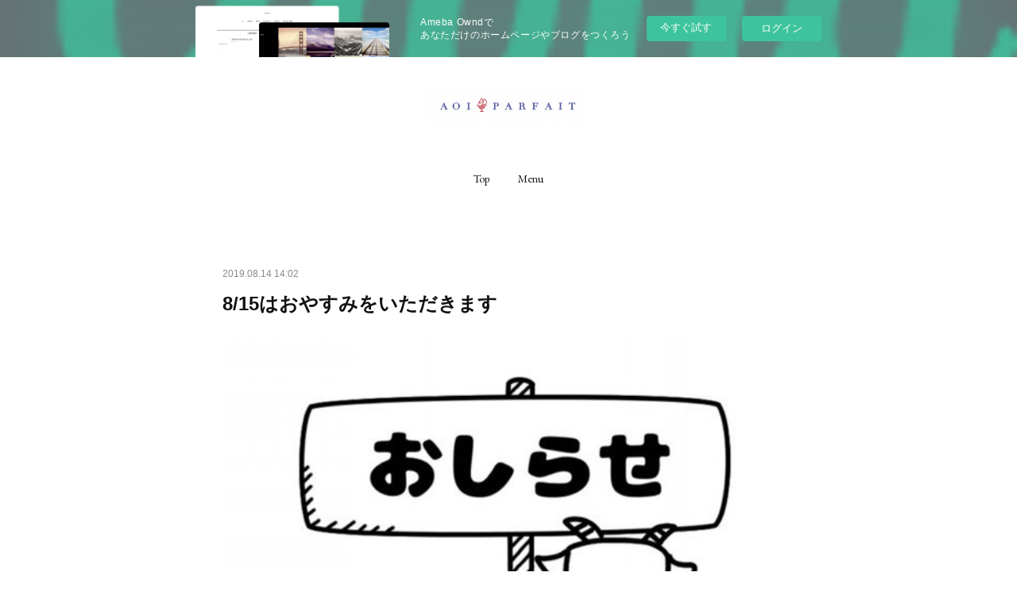

--- FILE ---
content_type: text/html; charset=utf-8
request_url: https://aoiparfait.shopinfo.jp/posts/6763159/
body_size: 8308
content:
<!doctype html>

            <html lang="ja" data-reactroot=""><head><meta charSet="UTF-8"/><meta http-equiv="X-UA-Compatible" content="IE=edge"/><meta name="viewport" content="width=device-width,user-scalable=no,initial-scale=1.0,minimum-scale=1.0,maximum-scale=1.0"/><title data-react-helmet="true">8/15はおやすみをいただきます | パフェ専門店 アオイパフェ</title><link data-react-helmet="true" rel="canonical" href="https://aoiparfait.shopinfo.jp/posts/6763159/"/><meta name="description" content="明日は大型の台風の影響が心配なため、従業員、お客様の安全を考慮し、お店を休業とさせていただきます。ご来店を予定してくださっていたお客様、誠に申し訳ありません。"/><meta property="fb:app_id" content="522776621188656"/><meta property="og:url" content="https://www.aoiparfait.com/posts/6763159"/><meta property="og:type" content="article"/><meta property="og:title" content="8/15はおやすみをいただきます"/><meta property="og:description" content="明日は大型の台風の影響が心配なため、従業員、お客様の安全を考慮し、お店を休業とさせていただきます。ご来店を予定してくださっていたお客様、誠に申し訳ありません。"/><meta property="og:image" content="https://cdn.amebaowndme.com/madrid-prd/madrid-web/images/sites/30301/863b30586290a562f9ca98cac3ced1cd_748cf039a097d59fed2749f8223ce024.jpg"/><meta property="og:site_name" content="パフェ専門店 アオイパフェ"/><meta property="og:locale" content="ja_JP"/><meta name="twitter:card" content="summary_large_image"/><meta name="twitter:site" content="@amebaownd"/><meta name="twitter:creator" content="@aoiparfait"/><meta name="twitter:title" content="8/15はおやすみをいただきます | パフェ専門店 アオイパフェ"/><meta name="twitter:description" content="明日は大型の台風の影響が心配なため、従業員、お客様の安全を考慮し、お店を休業とさせていただきます。ご来店を予定してくださっていたお客様、誠に申し訳ありません。"/><meta name="twitter:image" content="https://cdn.amebaowndme.com/madrid-prd/madrid-web/images/sites/30301/863b30586290a562f9ca98cac3ced1cd_748cf039a097d59fed2749f8223ce024.jpg"/><meta name="twitter:app:id:iphone" content="911640835"/><meta name="twitter:app:url:iphone" content="amebaownd://public/sites/30301/posts/6763159"/><meta name="twitter:app:id:googleplay" content="jp.co.cyberagent.madrid"/><meta name="twitter:app:url:googleplay" content="amebaownd://public/sites/30301/posts/6763159"/><meta name="twitter:app:country" content="US"/><link rel="amphtml" href="https://amp.amebaownd.com/posts/6763159"/><link rel="alternate" type="application/rss+xml" title="パフェ専門店 アオイパフェ" href="https://www.aoiparfait.com/rss.xml"/><link rel="alternate" type="application/atom+xml" title="パフェ専門店 アオイパフェ" href="https://www.aoiparfait.com/atom.xml"/><link rel="sitemap" type="application/xml" title="Sitemap" href="/sitemap.xml"/><link href="https://static.amebaowndme.com/madrid-frontend/css/user.min-a66be375c.css" rel="stylesheet" type="text/css"/><link href="https://static.amebaowndme.com/madrid-frontend/css/belle/index.min-a66be375c.css" rel="stylesheet" type="text/css"/><link rel="icon" href="https://cdn.amebaowndme.com/madrid-prd/madrid-web/images/sites/30301/687d863f18287d9ef214d30d38a6ffc2_056cc9f92970cbddd3420766a22c78d2.png?height=32&amp;width=32&amp;origin=as-stat"/><link rel="apple-touch-icon" href="https://cdn.amebaowndme.com/madrid-prd/madrid-web/images/sites/30301/687d863f18287d9ef214d30d38a6ffc2_056cc9f92970cbddd3420766a22c78d2.png?height=180&amp;width=180"/><style id="site-colors" charSet="UTF-8">.u-nav-clr {
  color: #111111;
}
.u-nav-bdr-clr {
  border-color: #111111;
}
.u-nav-bg-clr {
  background-color: #eeeeee;
}
.u-nav-bg-bdr-clr {
  border-color: #eeeeee;
}
.u-site-clr {
  color: ;
}
.u-base-bg-clr {
  background-color: #ffffff;
}
.u-btn-clr {
  color: #aaaaaa;
}
.u-btn-clr:hover,
.u-btn-clr--active {
  color: rgba(170,170,170, 0.7);
}
.u-btn-clr--disabled,
.u-btn-clr:disabled {
  color: rgba(170,170,170, 0.5);
}
.u-btn-bdr-clr {
  border-color: #bbbbbb;
}
.u-btn-bdr-clr:hover,
.u-btn-bdr-clr--active {
  border-color: rgba(187,187,187, 0.7);
}
.u-btn-bdr-clr--disabled,
.u-btn-bdr-clr:disabled {
  border-color: rgba(187,187,187, 0.5);
}
.u-btn-bg-clr {
  background-color: #bbbbbb;
}
.u-btn-bg-clr:hover,
.u-btn-bg-clr--active {
  background-color: rgba(187,187,187, 0.7);
}
.u-btn-bg-clr--disabled,
.u-btn-bg-clr:disabled {
  background-color: rgba(187,187,187, 0.5);
}
.u-txt-clr {
  color: #111111;
}
.u-txt-clr--lv1 {
  color: rgba(17,17,17, 0.7);
}
.u-txt-clr--lv2 {
  color: rgba(17,17,17, 0.5);
}
.u-txt-clr--lv3 {
  color: rgba(17,17,17, 0.3);
}
.u-txt-bg-clr {
  background-color: #e7e7e7;
}
.u-lnk-clr,
.u-clr-area a {
  color: #b38d19;
}
.u-lnk-clr:visited,
.u-clr-area a:visited {
  color: rgba(179,141,25, 0.7);
}
.u-lnk-clr:hover,
.u-clr-area a:hover {
  color: rgba(179,141,25, 0.5);
}
.u-ttl-blk-clr {
  color: #111111;
}
.u-ttl-blk-bdr-clr {
  border-color: #111111;
}
.u-ttl-blk-bdr-clr--lv1 {
  border-color: #cfcfcf;
}
.u-bdr-clr {
  border-color: #e6e6e6;
}
.u-acnt-bdr-clr {
  border-color: #b38d19;
}
.u-acnt-bg-clr {
  background-color: #b38d19;
}
body {
  background-color: #ffffff;
}
blockquote {
  color: rgba(17,17,17, 0.7);
  border-left-color: #e6e6e6;
};</style><style id="user-css" charSet="UTF-8">;</style><style media="screen and (max-width: 800px)" id="user-sp-css" charSet="UTF-8">;</style><script>
              (function(i,s,o,g,r,a,m){i['GoogleAnalyticsObject']=r;i[r]=i[r]||function(){
              (i[r].q=i[r].q||[]).push(arguments)},i[r].l=1*new Date();a=s.createElement(o),
              m=s.getElementsByTagName(o)[0];a.async=1;a.src=g;m.parentNode.insertBefore(a,m)
              })(window,document,'script','//www.google-analytics.com/analytics.js','ga');
            </script></head><body id="mdrd-a66be375c" class="u-txt-clr u-base-bg-clr theme-belle plan-basic  "><noscript><iframe src="//www.googletagmanager.com/ns.html?id=GTM-PXK9MM" height="0" width="0" style="display:none;visibility:hidden"></iframe></noscript><script>
            (function(w,d,s,l,i){w[l]=w[l]||[];w[l].push({'gtm.start':
            new Date().getTime(),event:'gtm.js'});var f=d.getElementsByTagName(s)[0],
            j=d.createElement(s),dl=l!='dataLayer'?'&l='+l:'';j.async=true;j.src=
            '//www.googletagmanager.com/gtm.js?id='+i+dl;f.parentNode.insertBefore(j,f);
            })(window,document, 'script', 'dataLayer', 'GTM-PXK9MM');
            </script><div id="content"><div class="page " data-reactroot=""><div class="page__outer"><div class="page__inner u-base-bg-clr"><aside style="opacity:1 !important;visibility:visible !important;text-indent:0 !important;transform:none !important;display:block !important;position:static !important;padding:0 !important;overflow:visible !important;margin:0 !important"><div class="owndbarHeader  " style="opacity:1 !important;visibility:visible !important;text-indent:0 !important;transform:none !important;display:block !important;position:static !important;padding:0 !important;overflow:visible !important;margin:0 !important"></div></aside><header class="page__header header"><div class="header__inner u-nav-bg-bdr-clr"><div class="site-icon"><div><img alt=""/></div></div><nav role="navigation" class="header__nav global-nav js-nav-overflow-criterion "><ul class="global-nav__list u-base-bg-clr u-nav-bg-bdr-clr "><li role="button" class="global-nav__item u-nav-bg-bdr-clr js-nav-item "><a target="" class="u-nav-clr u-font u-nav-bdr-clr" href="/">Top</a></li><li role="button" class="global-nav__item u-nav-bg-bdr-clr js-nav-item "><a target="" class="u-nav-clr u-font u-nav-bdr-clr" href="/pages/90002/menu">Menu</a></li></ul></nav><button class="header__icon icon icon--menu2 u-nav-clr"></button></div></header><div><div class="page__main--outer"><div role="main" class="page__main page__main--blog-detail"><div class="section"><div class="blog-article-outer"><article class="blog-article"><div class="blog-article__inner"><div class="blog-article__header"><time class="blog-article__date u-txt-clr u-txt-clr--lv2" dateTime="2019-08-14T14:02:20Z">2019.08.14 14:02</time></div><div class="blog-article__content"><div class="blog-article__title blog-title"><h1 class="blog-title__text u-txt-clr">8/15はおやすみをいただきます</h1></div><div class="blog-article__body blog-body"><div class="blog-body__item"><div class="img img__item-- img__item--fit"><div><img alt=""/></div></div></div><div class="blog-body__item"><div class="blog-body__text u-txt-clr u-clr-area" data-block-type="text"><div>明日は大型の台風の影響が心配なため、従業員、お客様の安全を考慮し、お店を休業とさせていただきます。</div><div><br></div><div>ご来店を予定してくださっていたお客様、誠に申し訳ありません。</div></div></div></div></div><div class="blog-article__footer"><div class="reblog-btn-outer"><div class="reblog-btn-body"><button class="reblog-btn"><span class="reblog-btn__inner"><span class="icon icon--reblog2"></span></span></button></div></div></div></div><div class="complementary-outer complementary-outer--slot2"><div class="complementary complementary--shareButton "><div class="block-type--shareButton"><div class="share share--circle share--circle-2"><button class="share__btn--facebook share__btn share__btn--circle"><span aria-hidden="true" class="icon--facebook icon"></span></button><button class="share__btn--twitter share__btn share__btn--circle"><span aria-hidden="true" class="icon--twitter icon"></span></button></div></div></div><div class="complementary complementary--postPrevNext "><div class="block-type--postPrevNext"><div class="pager pager--type1"><ul class="pager__list"><li class="pager__item pager__item--prev pager__item--bg"><a class="pager__item-inner " style="background-image:url(https://cdn.amebaowndme.com/madrid-prd/madrid-web/images/sites/30301/8b82253da7547a8fe51000a1ad743733_d7470bb63061f44c5e699f273e78176e.jpg?width=400)" href="/posts/6800907"><time class="pager__date " dateTime="2019-08-17T02:00:07Z">2019.08.17 02:00</time><div><span class="pager__description ">【新発売】ソフトクリームパフェ！</span></div><span aria-hidden="true" class="pager__icon icon icon--disclosure-l4 "></span></a></li><li class="pager__item pager__item--next pager__item--bg"><a class="pager__item-inner " style="background-image:url(https://cdn.amebaowndme.com/madrid-prd/madrid-web/images/sites/30301/c307973be485e8682669cd05e255c73f_b7dcf4035c6bf9e0c076f0a1d8f822e8.png?width=400)" href="/posts/6741455"><time class="pager__date " dateTime="2019-08-09T15:10:20Z">2019.08.09 15:10</time><div><span class="pager__description ">10日の営業時間変更のお知らせ</span></div><span aria-hidden="true" class="pager__icon icon icon--disclosure-r4 "></span></a></li></ul></div></div></div></div><div class="blog-article__comment"><div class="comment-list js-comment-list"><div><p class="comment-count u-txt-clr u-txt-clr--lv2"><span>0</span>コメント</p><ul><li class="comment-list__item comment-item js-comment-form"><div class="comment-item__body"><form class="comment-item__form u-bdr-clr "><div class="comment-item__form-head"><textarea type="text" id="post-comment" maxLength="1100" placeholder="コメントする..." class="comment-item__input"></textarea></div><div class="comment-item__form-foot"><p class="comment-item__count-outer"><span class="comment-item__count ">1000</span> / 1000</p><button type="submit" disabled="" class="comment-item__submit">投稿</button></div></form></div></li></ul></div></div></div><div class="pswp" tabindex="-1" role="dialog" aria-hidden="true"><div class="pswp__bg"></div><div class="pswp__scroll-wrap"><div class="pswp__container"><div class="pswp__item"></div><div class="pswp__item"></div><div class="pswp__item"></div></div><div class="pswp__ui pswp__ui--hidden"><div class="pswp__top-bar"><div class="pswp__counter"></div><button class="pswp__button pswp__button--close" title="Close (Esc)"></button><button class="pswp__button pswp__button--share" title="Share"></button><button class="pswp__button pswp__button--fs" title="Toggle fullscreen"></button><button class="pswp__button pswp__button--zoom" title="Zoom in/out"></button><div class="pswp__preloader"><div class="pswp__preloader__icn"><div class="pswp__preloader__cut"><div class="pswp__preloader__donut"></div></div></div></div></div><div class="pswp__share-modal pswp__share-modal--hidden pswp__single-tap"><div class="pswp__share-tooltip"></div></div><div class="pswp__button pswp__button--close pswp__close"><span class="pswp__close__item pswp__close"></span><span class="pswp__close__item pswp__close"></span></div><div class="pswp__bottom-bar"><button class="pswp__button pswp__button--arrow--left js-lightbox-arrow" title="Previous (arrow left)"></button><button class="pswp__button pswp__button--arrow--right js-lightbox-arrow" title="Next (arrow right)"></button></div><div class=""><div class="pswp__caption"><div class="pswp__caption"></div><div class="pswp__caption__link"><a class="js-link"></a></div></div></div></div></div></div></article></div></div></div></div></div><aside style="opacity:1 !important;visibility:visible !important;text-indent:0 !important;transform:none !important;display:block !important;position:static !important;padding:0 !important;overflow:visible !important;margin:0 !important"><div class="owndbar" style="opacity:1 !important;visibility:visible !important;text-indent:0 !important;transform:none !important;display:block !important;position:static !important;padding:0 !important;overflow:visible !important;margin:0 !important"></div></aside><footer role="contentinfo" class="page__footer footer" style="opacity:1 !important;visibility:visible !important;text-indent:0 !important;overflow:visible !important;position:static !important"><div class="footer__inner u-bdr-clr " style="opacity:1 !important;visibility:visible !important;text-indent:0 !important;overflow:visible !important;display:block !important;transform:none !important"><div class="footer__item u-bdr-clr" style="opacity:1 !important;visibility:visible !important;text-indent:0 !important;overflow:visible !important;display:block !important;transform:none !important"><p class="footer__copyright u-font"><small class="u-txt-clr u-txt-clr--lv2 u-font" style="color:rgba(17,17,17, 0.5) !important">©DESIGN OFFICE SOZOSYA All Rights Reserved</small></p><div class="powered-by"><a href="https://www.amebaownd.com" class="powered-by__link"><span class="powered-by__text">Powered by</span><span class="powered-by__logo">AmebaOwnd</span><span class="powered-by__text">無料でホームページをつくろう</span></a></div></div></div></footer></div></div><div class="toast"></div></div></div><img src="//sy.ameblo.jp/sync/?org=sy.shopinfo.jp" alt="" style="display:none" width="1" height="1"/><script charSet="UTF-8">window.mdrdEnv="prd";</script><script charSet="UTF-8">window.INITIAL_STATE={"authenticate":{"authCheckCompleted":false,"isAuthorized":false},"blogPostReblogs":{},"category":{},"currentSite":{"fetching":false,"status":null,"site":{}},"shopCategory":{},"categories":{},"notifications":{},"page":{},"paginationTitle":{},"postArchives":{},"postComments":{"6763159":{"data":[],"pagination":{"total":0,"offset":0,"limit":3,"cursors":{"after":"","before":""}},"fetching":false},"submitting":false,"postStatus":null},"postDetail":{"postDetail-blogPostId:6763159":{"fetching":false,"loaded":true,"meta":{"code":200},"data":{"id":"6763159","userId":"47637","siteId":"30301","status":"publish","title":"8\u002F15はおやすみをいただきます","contents":[{"type":"image","fit":true,"scale":1,"align":"","url":"https:\u002F\u002Fcdn.amebaowndme.com\u002Fmadrid-prd\u002Fmadrid-web\u002Fimages\u002Fsites\u002F30301\u002F863b30586290a562f9ca98cac3ced1cd_748cf039a097d59fed2749f8223ce024.jpg","link":"","width":534,"height":360,"target":"_blank","lightboxIndex":0},{"type":"text","format":"html","value":"\u003Cdiv\u003E明日は大型の台風の影響が心配なため、従業員、お客様の安全を考慮し、お店を休業とさせていただきます。\u003C\u002Fdiv\u003E\u003Cdiv\u003E\u003Cbr\u003E\u003C\u002Fdiv\u003E\u003Cdiv\u003Eご来店を予定してくださっていたお客様、誠に申し訳ありません。\u003C\u002Fdiv\u003E"}],"urlPath":"","publishedUrl":"https:\u002F\u002Fwww.aoiparfait.com\u002Fposts\u002F6763159","ogpDescription":"","ogpImageUrl":"","contentFiltered":"","viewCount":0,"commentCount":0,"reblogCount":0,"prevBlogPost":{"id":"6800907","title":"【新発売】ソフトクリームパフェ！","summary":"数年前より企画していたメニューがようやく販売開始となりました！ちょっと夏も後半となってしまいましたが、一年中おいしく、見た目もかわいいソフトクリームパフェ。まずはアオイフルーツ、チョコバナナ、抹茶、ほうじ茶の４種類リリースです。ソフトクリーム単独でもとってもおいしいです～♪ぜひぜひお試しください。","imageUrl":"https:\u002F\u002Fcdn.amebaowndme.com\u002Fmadrid-prd\u002Fmadrid-web\u002Fimages\u002Fsites\u002F30301\u002F8b82253da7547a8fe51000a1ad743733_d7470bb63061f44c5e699f273e78176e.jpg","publishedAt":"2019-08-17T02:00:07Z"},"nextBlogPost":{"id":"6741455","title":"10日の営業時間変更のお知らせ","summary":"誠に勝手ながら、13:00から17:00マデの営業となります。今日から夜店ですね、たくさんお客様のご来店をお待ちしております。","imageUrl":"https:\u002F\u002Fcdn.amebaowndme.com\u002Fmadrid-prd\u002Fmadrid-web\u002Fimages\u002Fsites\u002F30301\u002Fc307973be485e8682669cd05e255c73f_b7dcf4035c6bf9e0c076f0a1d8f822e8.png","publishedAt":"2019-08-09T15:10:20Z"},"rebloggedPost":false,"blogCategories":[],"user":{"id":"47637","nickname":"AOI PARFAIT","description":"","official":false,"photoUrl":"https:\u002F\u002Fprofile-api.ameba.jp\u002Fv2\u002Fas\u002Fad2d63f870894ea3f56fe177b5b03a11c234b6bb\u002FprofileImage?cat=300","followingCount":1,"createdAt":"2015-08-18T17:12:15Z","updatedAt":"2020-10-09T11:02:09Z"},"updateUser":{"id":"47637","nickname":"AOI PARFAIT","description":"","official":false,"photoUrl":"https:\u002F\u002Fprofile-api.ameba.jp\u002Fv2\u002Fas\u002Fad2d63f870894ea3f56fe177b5b03a11c234b6bb\u002FprofileImage?cat=300","followingCount":1,"createdAt":"2015-08-18T17:12:15Z","updatedAt":"2020-10-09T11:02:09Z"},"comments":{"pagination":{"total":0,"offset":0,"limit":3,"cursors":{"after":"","before":""}},"data":[]},"publishedAt":"2019-08-14T14:02:20Z","createdAt":"2019-08-14T16:06:27Z","updatedAt":"2019-08-14T16:06:27Z","version":1}}},"postList":{},"shopList":{},"shopItemDetail":{},"pureAd":{},"keywordSearch":{},"proxyFrame":{"loaded":false},"relatedPostList":{},"route":{"route":{"path":"\u002Fposts\u002F:blog_post_id","component":function Connect(props, context) {
        _classCallCheck(this, Connect);

        var _this = _possibleConstructorReturn(this, _Component.call(this, props, context));

        _this.version = version;
        _this.store = props.store || context.store;

        (0, _invariant2["default"])(_this.store, 'Could not find "store" in either the context or ' + ('props of "' + connectDisplayName + '". ') + 'Either wrap the root component in a <Provider>, ' + ('or explicitly pass "store" as a prop to "' + connectDisplayName + '".'));

        var storeState = _this.store.getState();
        _this.state = { storeState: storeState };
        _this.clearCache();
        return _this;
      },"route":{"id":"0","type":"blog_post_detail","idForType":"0","title":"","urlPath":"\u002Fposts\u002F:blog_post_id","isHomePage":false}},"params":{"blog_post_id":"6763159"},"location":{"pathname":"\u002Fposts\u002F6763159","search":"","hash":"","action":"POP","key":"850kvc","query":{}}},"siteConfig":{"tagline":"アオイパフェは静岡初となるパフェ専門店です。パフェを通じて皆様に静岡のおいしいを感じてもらい、幸せな時間を過ごしてほしい！そんな想いで生まれました。","title":"パフェ専門店 アオイパフェ","copyright":"©DESIGN OFFICE SOZOSYA All Rights Reserved","iconUrl":"https:\u002F\u002Fcdn.amebaowndme.com\u002Fmadrid-prd\u002Fmadrid-web\u002Fimages\u002Fsites\u002F30301\u002Fd3ffcdab20cdcf04e4a33a185a541e7e_4a447d9edda276dd1ac2a30fad2d63c2.png","logoUrl":"https:\u002F\u002Fcdn.amebaowndme.com\u002Fmadrid-prd\u002Fmadrid-web\u002Fimages\u002Fsites\u002F30301\u002F337f48396382b3c39c4bd89b717be087_1a455b8d35157756357c9be6132fe716.jpg","coverImageUrl":"https:\u002F\u002Fcdn.amebaowndme.com\u002Fmadrid-prd\u002Fmadrid-web\u002Fimages\u002Fsites\u002F30301\u002F541107dfcf253d914bb894820aee1527_f2774e07c478d16a912a70c7579b6acf.jpg","homePageId":"89999","siteId":"30301","siteCategoryIds":[147,219],"themeId":"8","theme":"belle","shopId":"","openedShop":false,"shop":{"law":{"userType":"","corporateName":"","firstName":"","lastName":"","zipCode":"","prefecture":"","address":"","telNo":"","aboutContact":"","aboutPrice":"","aboutPay":"","aboutService":"","aboutReturn":""},"privacyPolicy":{"operator":"","contact":"","collectAndUse":"","restrictionToThirdParties":"","supervision":"","disclosure":"","cookie":""}},"user":{"id":"47637","nickname":"AOI PARFAIT","photoUrl":"","createdAt":"2015-08-18T17:12:15Z","updatedAt":"2020-10-09T11:02:09Z"},"commentApproval":"accept","plan":{"id":"1","name":"Free","ownd_header":false,"powered_by":false,"pure_ads":false},"verifiedType":"general","navigations":[{"title":"Top","urlPath":".\u002F","target":"_self","pageId":"89999"},{"title":"Menu","urlPath":".\u002Fpages\u002F90002\u002Fmenu","target":"_self","pageId":"90002"}],"routings":[{"id":"0","type":"blog","idForType":"0","title":"","urlPath":"\u002Fposts\u002Fpage\u002F:page_num","isHomePage":false},{"id":"0","type":"blog_post_archive","idForType":"0","title":"","urlPath":"\u002Fposts\u002Farchives\u002F:yyyy\u002F:mm","isHomePage":false},{"id":"0","type":"blog_post_archive","idForType":"0","title":"","urlPath":"\u002Fposts\u002Farchives\u002F:yyyy\u002F:mm\u002Fpage\u002F:page_num","isHomePage":false},{"id":"0","type":"blog_post_category","idForType":"0","title":"","urlPath":"\u002Fposts\u002Fcategories\u002F:category_id","isHomePage":false},{"id":"0","type":"blog_post_category","idForType":"0","title":"","urlPath":"\u002Fposts\u002Fcategories\u002F:category_id\u002Fpage\u002F:page_num","isHomePage":false},{"id":"0","type":"author","idForType":"0","title":"","urlPath":"\u002Fauthors\u002F:user_id","isHomePage":false},{"id":"0","type":"author","idForType":"0","title":"","urlPath":"\u002Fauthors\u002F:user_id\u002Fpage\u002F:page_num","isHomePage":false},{"id":"0","type":"blog_post_category","idForType":"0","title":"","urlPath":"\u002Fposts\u002Fcategory\u002F:category_id","isHomePage":false},{"id":"0","type":"blog_post_category","idForType":"0","title":"","urlPath":"\u002Fposts\u002Fcategory\u002F:category_id\u002Fpage\u002F:page_num","isHomePage":false},{"id":"0","type":"blog_post_detail","idForType":"0","title":"","urlPath":"\u002Fposts\u002F:blog_post_id","isHomePage":false},{"id":"0","type":"keywordSearch","idForType":"0","title":"","urlPath":"\u002Fsearch\u002Fq\u002F:query","isHomePage":false},{"id":"0","type":"keywordSearch","idForType":"0","title":"","urlPath":"\u002Fsearch\u002Fq\u002F:query\u002Fpage\u002F:page_num","isHomePage":false},{"id":"7004508","type":"static","idForType":"0","title":"ページ","urlPath":"\u002Fpages\u002F7004508\u002F","isHomePage":false},{"id":"7004508","type":"static","idForType":"0","title":"ページ","urlPath":"\u002Fpages\u002F7004508\u002F:url_path","isHomePage":false},{"id":"960159","type":"static","idForType":"0","title":"スタッフ募集","urlPath":"\u002Fpages\u002F960159\u002F","isHomePage":false},{"id":"960159","type":"static","idForType":"0","title":"スタッフ募集","urlPath":"\u002Fpages\u002F960159\u002F:url_path","isHomePage":false},{"id":"93034","type":"static","idForType":"0","title":"ページ","urlPath":"\u002Fpages\u002F93034\u002F","isHomePage":false},{"id":"93034","type":"static","idForType":"0","title":"ページ","urlPath":"\u002Fpages\u002F93034\u002F:url_path","isHomePage":false},{"id":"90002","type":"static","idForType":"0","title":"Menu","urlPath":"\u002Fpages\u002F90002\u002F","isHomePage":false},{"id":"90002","type":"static","idForType":"0","title":"Menu","urlPath":"\u002Fpages\u002F90002\u002F:url_path","isHomePage":false},{"id":"90001","type":"static","idForType":"0","title":"Profile","urlPath":"\u002Fpages\u002F90001\u002F","isHomePage":false},{"id":"90001","type":"static","idForType":"0","title":"Profile","urlPath":"\u002Fpages\u002F90001\u002F:url_path","isHomePage":false},{"id":"89999","type":"blog","idForType":"0","title":"Top","urlPath":"\u002Fpages\u002F89999\u002F","isHomePage":true},{"id":"89999","type":"blog","idForType":"0","title":"Top","urlPath":"\u002Fpages\u002F89999\u002F:url_path","isHomePage":true},{"id":"89999","type":"blog","idForType":"0","title":"Top","urlPath":"\u002F","isHomePage":true}],"siteColors":{"navigationBackground":"#eeeeee","navigationText":"#111111","siteTitleText":"","background":"#ffffff","buttonBackground":"#bbbbbb","buttonText":"#aaaaaa","text":"#111111","link":"#b38d19","titleBlock":"#111111","border":"#e6e6e6","accent":"#b38d19"},"wovnioAttribute":"","useAuthorBlock":false,"twitterHashtags":"","createdAt":"2015-08-18T17:13:20Z","seoTitle":"静岡の旬な食材を使ったおいしいパフェの専門店｜アオイパフェ","isPreview":false,"siteCategory":[{"id":"147","label":"お店"},{"id":"219","label":"スイーツ"}],"previewPost":null,"previewShopItem":null,"hasAmebaIdConnection":true,"serverTime":"2026-01-17T12:00:20Z","complementaries":{"2":{"contents":{"layout":{"rows":[{"columns":[{"blocks":[{"type":"shareButton","design":"circle","providers":["facebook","twitter"]},{"type":"postPrevNext","showImage":true}]}]}]}},"created_at":"2026-01-17T12:00:20.032990742Z","updated_at":"2026-01-17T12:00:20.032990742Z"},"11":{"contents":{"layout":{"rows":[{"columns":[{"blocks":[{"type":"siteFollow","description":""},{"type":"post","mode":"summary","title":"記事一覧","buttonTitle":"","limit":5,"layoutType":"sidebarm","categoryIds":"","showTitle":true,"showButton":true,"sortType":"recent"},{"type":"postsCategory","heading":"カテゴリ","showHeading":true,"showCount":true,"design":"tagcloud"},{"type":"postsArchive","heading":"アーカイブ","showHeading":true,"design":"accordion"}]}]}]}},"created_at":"2026-01-17T12:00:20.032990742Z","updated_at":"2026-01-17T12:00:20.032990742Z"}},"siteColorsCss":".u-nav-clr {\n  color: #111111;\n}\n.u-nav-bdr-clr {\n  border-color: #111111;\n}\n.u-nav-bg-clr {\n  background-color: #eeeeee;\n}\n.u-nav-bg-bdr-clr {\n  border-color: #eeeeee;\n}\n.u-site-clr {\n  color: ;\n}\n.u-base-bg-clr {\n  background-color: #ffffff;\n}\n.u-btn-clr {\n  color: #aaaaaa;\n}\n.u-btn-clr:hover,\n.u-btn-clr--active {\n  color: rgba(170,170,170, 0.7);\n}\n.u-btn-clr--disabled,\n.u-btn-clr:disabled {\n  color: rgba(170,170,170, 0.5);\n}\n.u-btn-bdr-clr {\n  border-color: #bbbbbb;\n}\n.u-btn-bdr-clr:hover,\n.u-btn-bdr-clr--active {\n  border-color: rgba(187,187,187, 0.7);\n}\n.u-btn-bdr-clr--disabled,\n.u-btn-bdr-clr:disabled {\n  border-color: rgba(187,187,187, 0.5);\n}\n.u-btn-bg-clr {\n  background-color: #bbbbbb;\n}\n.u-btn-bg-clr:hover,\n.u-btn-bg-clr--active {\n  background-color: rgba(187,187,187, 0.7);\n}\n.u-btn-bg-clr--disabled,\n.u-btn-bg-clr:disabled {\n  background-color: rgba(187,187,187, 0.5);\n}\n.u-txt-clr {\n  color: #111111;\n}\n.u-txt-clr--lv1 {\n  color: rgba(17,17,17, 0.7);\n}\n.u-txt-clr--lv2 {\n  color: rgba(17,17,17, 0.5);\n}\n.u-txt-clr--lv3 {\n  color: rgba(17,17,17, 0.3);\n}\n.u-txt-bg-clr {\n  background-color: #e7e7e7;\n}\n.u-lnk-clr,\n.u-clr-area a {\n  color: #b38d19;\n}\n.u-lnk-clr:visited,\n.u-clr-area a:visited {\n  color: rgba(179,141,25, 0.7);\n}\n.u-lnk-clr:hover,\n.u-clr-area a:hover {\n  color: rgba(179,141,25, 0.5);\n}\n.u-ttl-blk-clr {\n  color: #111111;\n}\n.u-ttl-blk-bdr-clr {\n  border-color: #111111;\n}\n.u-ttl-blk-bdr-clr--lv1 {\n  border-color: #cfcfcf;\n}\n.u-bdr-clr {\n  border-color: #e6e6e6;\n}\n.u-acnt-bdr-clr {\n  border-color: #b38d19;\n}\n.u-acnt-bg-clr {\n  background-color: #b38d19;\n}\nbody {\n  background-color: #ffffff;\n}\nblockquote {\n  color: rgba(17,17,17, 0.7);\n  border-left-color: #e6e6e6;\n}","siteFont":{"id":"20","name":"EB Garamond"},"siteCss":"","siteSpCss":"","meta":{"Title":"8\u002F15はおやすみをいただきます | 静岡の旬な食材を使ったおいしいパフェの専門店｜アオイパフェ","Description":"明日は大型の台風の影響が心配なため、従業員、お客様の安全を考慮し、お店を休業とさせていただきます。ご来店を予定してくださっていたお客様、誠に申し訳ありません。","Keywords":"","Noindex":false,"Nofollow":false,"CanonicalUrl":"https:\u002F\u002Fwww.aoiparfait.com\u002Fposts\u002F6763159","AmpHtml":"https:\u002F\u002Famp.amebaownd.com\u002Fposts\u002F6763159","DisabledFragment":false,"OgMeta":{"Type":"article","Title":"8\u002F15はおやすみをいただきます","Description":"明日は大型の台風の影響が心配なため、従業員、お客様の安全を考慮し、お店を休業とさせていただきます。ご来店を予定してくださっていたお客様、誠に申し訳ありません。","Image":"https:\u002F\u002Fcdn.amebaowndme.com\u002Fmadrid-prd\u002Fmadrid-web\u002Fimages\u002Fsites\u002F30301\u002F863b30586290a562f9ca98cac3ced1cd_748cf039a097d59fed2749f8223ce024.jpg","SiteName":"パフェ専門店 アオイパフェ","Locale":"ja_JP"},"DeepLinkMeta":{"Ios":{"Url":"amebaownd:\u002F\u002Fpublic\u002Fsites\u002F30301\u002Fposts\u002F6763159","AppStoreId":"911640835","AppName":"Ameba Ownd"},"Android":{"Url":"amebaownd:\u002F\u002Fpublic\u002Fsites\u002F30301\u002Fposts\u002F6763159","AppName":"Ameba Ownd","Package":"jp.co.cyberagent.madrid"},"WebUrl":"https:\u002F\u002Fwww.aoiparfait.com\u002Fposts\u002F6763159"},"TwitterCard":{"Type":"summary_large_image","Site":"@amebaownd","Creator":"@aoiparfait","Title":"8\u002F15はおやすみをいただきます | パフェ専門店 アオイパフェ","Description":"明日は大型の台風の影響が心配なため、従業員、お客様の安全を考慮し、お店を休業とさせていただきます。ご来店を予定してくださっていたお客様、誠に申し訳ありません。","Image":"https:\u002F\u002Fcdn.amebaowndme.com\u002Fmadrid-prd\u002Fmadrid-web\u002Fimages\u002Fsites\u002F30301\u002F863b30586290a562f9ca98cac3ced1cd_748cf039a097d59fed2749f8223ce024.jpg"},"TwitterAppCard":{"CountryCode":"US","IPhoneAppId":"911640835","AndroidAppPackageName":"jp.co.cyberagent.madrid","CustomUrl":"amebaownd:\u002F\u002Fpublic\u002Fsites\u002F30301\u002Fposts\u002F6763159"},"SiteName":"パフェ専門店 アオイパフェ","ImageUrl":"https:\u002F\u002Fcdn.amebaowndme.com\u002Fmadrid-prd\u002Fmadrid-web\u002Fimages\u002Fsites\u002F30301\u002F863b30586290a562f9ca98cac3ced1cd_748cf039a097d59fed2749f8223ce024.jpg","FacebookAppId":"522776621188656","InstantArticleId":"","FaviconUrl":"https:\u002F\u002Fcdn.amebaowndme.com\u002Fmadrid-prd\u002Fmadrid-web\u002Fimages\u002Fsites\u002F30301\u002F687d863f18287d9ef214d30d38a6ffc2_056cc9f92970cbddd3420766a22c78d2.png?height=32&width=32&origin=as-stat","AppleTouchIconUrl":"https:\u002F\u002Fcdn.amebaowndme.com\u002Fmadrid-prd\u002Fmadrid-web\u002Fimages\u002Fsites\u002F30301\u002F687d863f18287d9ef214d30d38a6ffc2_056cc9f92970cbddd3420766a22c78d2.png?height=180&width=180","RssItems":[{"title":"パフェ専門店 アオイパフェ","url":"https:\u002F\u002Fwww.aoiparfait.com\u002Frss.xml"}],"AtomItems":[{"title":"パフェ専門店 アオイパフェ","url":"https:\u002F\u002Fwww.aoiparfait.com\u002Fatom.xml"}]},"googleConfig":{"TrackingCode":"UA-41134842-4","SiteVerificationCode":""},"lanceTrackingUrl":"\u002F\u002Fsy.ameblo.jp\u002Fsync\u002F?org=sy.shopinfo.jp","FRM_ID_SIGNUP":"c.ownd-sites_r.ownd-sites_30301","landingPageParams":{"domain":"aoiparfait.shopinfo.jp","protocol":"https","urlPath":"\u002Fposts\u002F6763159"}},"siteFollow":{},"siteServiceTokens":{},"snsFeed":{},"toastMessages":{"messages":[]},"user":{"loaded":false,"me":{}},"userSites":{"fetching":null,"sites":[]},"userSiteCategories":{}};</script><script src="https://static.amebaowndme.com/madrid-metro/js/belle-c961039a0e890b88fbda.js" charSet="UTF-8"></script><style charSet="UTF-8">    @font-face {
      font-family: 'EB Garamond';
      src: url('https://static.amebaowndme.com/madrid-frontend/fonts/userfont/EB_Garamond.woff2');
    }
    .u-font {
      font-family: "EB Garamond", "ヒラギノ明朝 ProN W3", "Hiragino Mincho ProN", serif;
    }  </style></body></html>